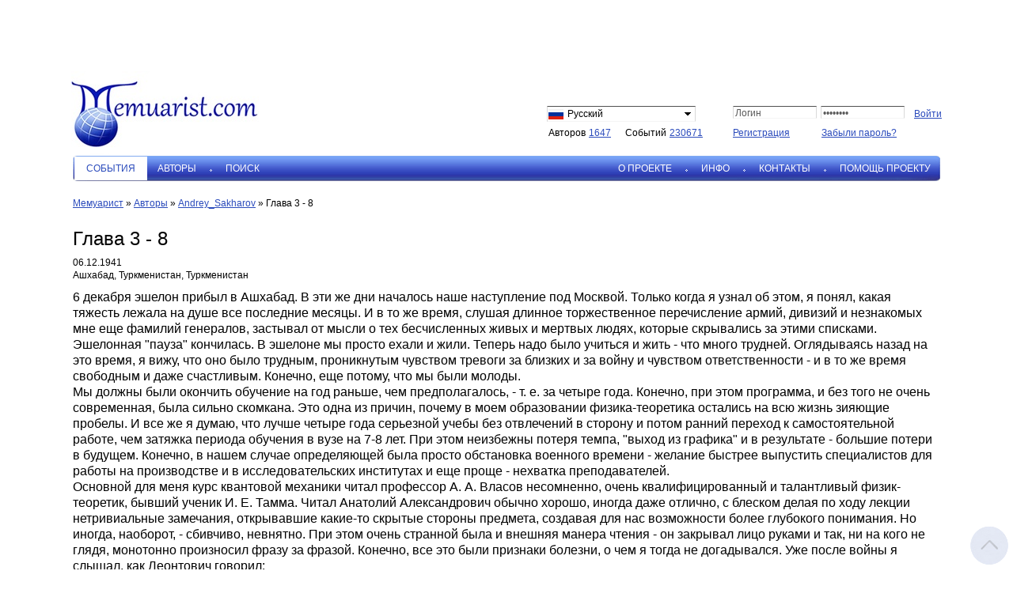

--- FILE ---
content_type: text/html; charset=utf-8
request_url: https://memuarist.com/ru/events/104623.htm
body_size: 7345
content:
<!DOCTYPE HTML>
<html>
<head>
<meta http-equiv="Content-Type" content="text/html; charset=utf-8" />
<title>Глава 3 - 8 - Мемуарист</title>
<meta name="keywords" content="Глава 3 - 8 - Мемуарист">
<meta name="description" content="Глава 3 - 8 - Мемуарист">
<meta content="//memuarist.com/images/logo_new.jpg" property="og:image" />
<meta name='yandex-verification' content='514760155d627d59' />
<meta name="viewport" content="width=device-width, initial-scale=1.0, maximum-scale=1.0, user-scalable=no">
<meta charset="utf-8">

<script type="text/javascript">
var dp="./../../";
var title = "Мемуарист";
var url = "https://www.memuarist.com";
</script>
<!-- <script type="text/javascript" src="./../../images/jquery.js?v=14"></script> -->
<script type="text/javascript" src="https://code.jquery.com/jquery-3.4.1.min.js" integrity="sha256-CSXorXvZcTkaix6Yvo6HppcZGetbYMGWSFlBw8HfCJo=" crossorigin="anonymous"></script>
<!-- ДЛЯ РАБОТЫ КАЛЕНДАРЯ -->
<script type="text/javascript">
jQuery.browser = {};
(function () {
jQuery.browser.msie = false;
jQuery.browser.version = 0;
if (navigator.userAgent.match(/MSIE ([0-9]+)\./)) {
jQuery.browser.msie = true;
jQuery.browser.version = RegExp.$1;
}
})();
</script>
<script type="text/javascript" src="https://cdn.tiny.cloud/1/f81pswj0mwft98f9ox6vuiw9axuzueyjaajsy4cp5ot0apt9/tinymce/5/tinymce.min.js"></script>
<script type="text/javascript" src="./../../images/generic.js?v=14"></script>
<script type="text/javascript" src="./../../images/jquery.innerfade.js?v=14"></script>
<!-- <script type="text/javascript" src="//maps.googleapis.com/maps/api/js?key=AIzaSyCD4jwmaJDNRc3889Y_0ZKHUqa3MpKXk88&language=ru"></script> -->
<script src="https://api-maps.yandex.ru/2.1/?apikey=8dafc533-48c9-4baf-bffa-6020dad4aaa3&lang=ru_RU" type="text/javascript"></script>

<script type="text/javascript" src="./../../images/prettyPhoto.js?v=14"></script>
<script type="text/javascript" src="./../../images/jquery.datepick.js?v=14"></script>
<script type="text/javascript" src="./../../images/backOnTop.js?v=14"></script>
<script type="text/javascript" src="./../../images/jquery.dd.js?v=14"></script>
<script type="text/javascript" src="./../../images/spin.js?v=14"></script>
<script type="text/javascript">
var spinner = new Spinner({lines: 13, length: 8, width:4, radius: 8, color: '#727272' ,left: '50%', top: '50%', corners: 1, speed: 0.7});
</script>

<link rel="stylesheet" type="text/css" href="./../../images/stylesheet.css?v=14">
<link rel="stylesheet" type="text/css" href="./../../images/prettyPhoto.css?v=14">
<link rel="stylesheet" href="./../../images/jquery.datepick.css?v=14" type="text/css" media="screen, projection" />
<link rel="stylesheet" type="text/css" href="./../../images/dd.css?v=14" />
<link rel="stylesheet" href="https://maxcdn.bootstrapcdn.com/font-awesome/4.7.0/css/font-awesome.min.css">
</head>

<body bgcolor="#ffffff" leftmargin="0" topmargin="0" marginwidth="0" marginheight="0">

<div id="wrapper">
<img  class="backOnTopBtn"src="./../../images/backOnTop.png" alt="">
<table border="0" cellspacing="0" cellpadding="0">
<tr>
<td align="center">
<table border="0" cellspacing="0" cellpadding="0">
<tr>
<td>
<div class="banner" style="position: relative; width: auto; float: left; padding: 0;"><a href="./../../click/?id=" ><img src="./../../" border="0" title=""></a>
<input type="hidden" name="banner_num" value=""></div>
</td>
</tr>
</table>
</td>
</tr>
<tr>
<td align="left">
<table width="100%" border="0" cellspacing="0" cellpadding="0">
<tr>
<td valign="top" style="line-height:0;">
<a href="./../../ru/">                <img class="mainTitle" src="./../../images/logo_new1.jpg" border="0" style="margin: 0 0 0 -2px;" title="Мемуарист">
</a>              </td>
<td width="1" valign="top" style="padding: 47px 0 0 0;"></td>
<td class="dataFild" width="1" valign="top" style="padding: 44px 38px 0 30px;">
<form name="langForm" id="langForm" method="post">
<table width="100%" border="0" cellspacing="0" cellpadding="0">
<tr>
<td>
<select class="lang" name="l" style="width: 188px;" onChange="$(langForm).submit();">
<option value="1" title="./../../images/data/languages/1_lang_1329483374.gif" selected>Русский</option>
<option value="2" title="./../../images/data/languages/2_lang_1329483935.jpg" >English</option>
<option value="27" title="./../../images/data/languages/0_lang_1331152775.gif" >Українська</option>
<option value="36" title="./../../images/data/languages/0_lang_1342584331.gif" >Български</option>
<option value="47" title="./../../images/data/languages/0_lang_1347778591.png" >Deutsch</option>
<option value="58" title="./../../images/data/languages/6_lang_1475935714.gif" >Беларускі</option>
</select>
</td>
</tr>
<tr>
<td style="padding: 4px 0 0 2px;" nowrap><div class="total"><p>авторов </p><a href="./../../ru/members/">1647</a></div>&nbsp;<div class="total" style="margin: 0 0 0 15px"><p>событий </p><a href="./../../ru/events/">230671</a></div></td>
</tr>
<tr>
<td><img src="./../../images/dot.gif" border="0" max-width="170" height="1"></td>
</tr>
</table>
</form>
</td>
<td class="identityFild" width="1" valign="top" style="padding: 44px 0 0 0;"><form name="loginFrm" method="post" action="./">
<input type="hidden" name="action" value="doLogin">

<table width="100%" border="0" cellspacing="0" cellpadding="0">
<tr>
<td>
<table border="0" cellspacing="0" cellpadding="0">
<tr>
<td><input type="text" id="Username" name="Username" value="Логин" style="width: 106px;"></td>
<td style="padding: 0 10px 0 5px;"><input type="password" id="Password" name="Password" value="********" style="width: 106px;"></td>
<td valign="top" style="padding: 1px 0 0 0;"><input type="submit" class="button" value="Войти" style="margin-right: -4px;"></td>
</tr>
</table>
</td>
</tr>
<tr>
<td style="padding: 8px 0 0 0;">
<table border="0" cellspacing="0" cellpadding="0">
<tr>
<td valign="top" style="padding: 0 40px 0 0;"><a href="./../../ru/register/">Регистрация</a></td>
<td valign="top" style="padding: 0;"><a href="./../../ru/register/recall/">Забыли пароль?</a></td>
</tr>
</table>
</td>
</tr>
</table>
</form></td>
</tr>
</table>
</td>
</tr>
<tr>
<td class="mainMenu" height="32" align="left" style="background: url(./../../images/bg_menu.png) top no-repeat; padding: 0 2px;"><table id="mainmenu" height="28" border="0" cellspacing="0" cellpadding="0" width="100%">
<tr>


<td width="1%" class="none"><img src="./../../images/menu_li.gif"></td>
<td width="1%" nowrap><span class="menu" href="./../../ru/events/">События</span></td>


<td width="1%" class="first"><img src="./../../images/menu_li.gif"></td>
<td width="1%" nowrap><a class="menu" href="./../../ru/members/">Авторы</a></td>


<td width="1%" class=""><img src="./../../images/menu_li.gif"></td>
<td width="1%" nowrap><a class="menu" href="./../../ru/memusearch/">Поиск</a></td>

<td width="99%">&nbsp;</td>
<td width="1%" class="first"><img src="./../../images/menu_li.gif"></td>
<td width="1%" nowrap><a class="menu" href="./../../ru/about/">О проекте</a></td>


<td width="1%" class=""><img src="./../../images/menu_li.gif"></td>
<td width="1%" nowrap><a class="menu" href="./../../ru/info/">Инфо</a></td>


<td width="1%" class=""><img src="./../../images/menu_li.gif"></td>
<td width="1%" nowrap><a class="menu" href="./../../ru/contacts/">Контакты</a></td>


<td width="1%" class=""><img src="./../../images/menu_li.gif"></td>
<td width="1%" nowrap><a class="menu" href="./../../ru/support/">Помощь проекту</a></td>

</tr>
</table></td>
</tr>
<tr>
<td class="mainmenuMobile">
<table border="0" cellspacing="0" cellpadding="0" width="100%">
<tr>
<!-- <td width="1%"><a href="#" class="subMenuBtn"><i class="fa fa-bars"></i></a></td> -->
<td width="1%">
<!-- <a href="#" class="subMenuBtn">
<img style="height:30px;" src="../../images/submenu_icon.jpg" alt="">
</a> -->
<a href="#" class="subMenuBtn" style="margin:7px 0px 7px 10px">
<span></span>
</a>
</td>
<!-- <a id="nav-toggle" href="#"><span></span></a> -->
<td width="1%" align="right"><a valign="center" href="./../../ru/memusearch/"> <img style="width:35px;margin:auto;position:relative;top:6px;" src="./../../images/search_main.jpg" alt=""></a></td>

</tr>
</table>
<div id="subMenu" class="none" style="position: absolute;"><table class="menu_mobile" border="0" cellspacing="0" cellpadding="0" style="width: 100%;">

<tr>
<td >
<span href="./../../ru/events/">События</span>
</td>
</tr>

<tr>
<td >
<a href="./../../ru/members/">Авторы</a>
</td>
</tr>

<tr>
<td >
<a href="./../../ru/memusearch/">Поиск</a>
</td>
</tr>

<tr>
<td >
<a href="./../../ru/about/">О проекте</a>
</td>
</tr>

<tr>
<td >
<a href="./../../ru/info/">Инфо</a>
</td>
</tr>

<tr>
<td >
<a href="./../../ru/contacts/">Контакты</a>
</td>
</tr>

<tr>
<td >
<a href="./../../ru/support/">Помощь проекту</a>
</td>
</tr>

</table>
</div>
</td>
</tr>
<tr>
<td align="left" style="padding: 20px 0 5px 0;">
<div id="content">
<table width="100%" border="0" cellspacing="0" cellpadding="0">
<tr>
<td class="member_sort" style="padding: 0;">
<div><a class="a1" href="./../../ru/"> Мемуарист</a> &raquo; <a class="a1" href="./../../ru/members">Авторы</a> &raquo; <a class="a1" href="./../../ru/members/930.htm">Andrey_Sakharov</a> &raquo; <span>Глава 3 - 8</span></div>
</td>
</tr>
<tr>
<td style="padding: 0 0 10px 0;">
<table width="100%" border="0" cellspacing="0" cellpadding="0">
<tr>
<td valign="top" style="padding: 10px 0 0 0">
<h1>Глава 3 - 8</h1>
</td>
<!-- GOOGLE TRANSLATE -->

</tr>
</table>
</td>
</tr>
<tr>
<td height="400" valign="top"><table border="0" cellpadding="0" cellspacing="0" width="100%">
<tr>
<div style="padding: 0px 0px 10px 0px" class="date">
<div class="events_line">
<div>
06.12.1941<br>Ашхабад, Туркменистан, Туркменистан
</div>


<div>
<div id="google_translate_element"></div>

<script>
function googleTranslateElementInit() {
new google.translate.TranslateElement({
pageLanguage: '<?=language==0?"ru":"en"?>',
//includedLanguages: 'en,ru',
autoDisplay: false,
multilanguagePage: true,
// layout: google.translate.TranslateElement.InlineLayout.SIMPLE,
gaId: ''
}, 'google_translate_element');
}
</script>
<script src="//translate.google.com/translate_a/element.js?cb=googleTranslateElementInit"></script>

</div>
</div>


</div>
</tr>
<tr>

<div class="events_details_image">

</div>
<div class="event-details">
<p class="MsoNormal"><span style="font-size: 11.0pt; font-family: 'Arial','sans-serif';">6 декабря эшелон прибыл в Ашхабад. В эти же дни началось наше наступление под Москвой. Только когда я узнал об этом, я понял, какая тяжесть лежала на душе все последние месяцы. И в то же время, слушая длинное торжественное перечисление армий, дивизий и незнакомых мне еще фамилий генералов, застывал от мысли о тех бесчисленных живых и мертвых людях, которые скрывались за этими списками. </span></p>
<p class="MsoNormal"><span style="font-size: 11.0pt; font-family: 'Arial','sans-serif';">Эшелонная "пауза" кончилась. В эшелоне мы просто ехали и жили. Теперь надо было учиться и жить - что много трудней. Оглядываясь назад на это время, я вижу, что оно было трудным, проникнутым чувством тревоги за близких и за войну и чувством ответственности - и в то же время свободным и даже счастливым. Конечно, еще потому, что мы были молоды. </span></p>
<p class="MsoNormal"><span style="font-size: 11.0pt; font-family: 'Arial','sans-serif';">Мы должны были окончить обучение на год раньше, чем предполагалось, - т. е. за четыре года. Конечно, при этом программа, и без того не очень современная, была сильно скомкана. Это одна из причин, почему в моем образовании физика-теоретика остались на всю жизнь зияющие пробелы. И все же я думаю, что лучше четыре года серьезной учебы без отвлечений в сторону и потом ранний переход к самостоятельной работе, чем затяжка периода обучения в вузе на 7-8 лет. При этом неизбежны потеря темпа, "выход из графика" и в результате - большие потери в будущем. Конечно, в нашем случае определяющей была просто обстановка военного времени - желание быстрее выпустить специалистов для работы на производстве и в исследовательских институтах и еще проще - нехватка преподавателей. </span></p>
<p class="MsoNormal"><span style="font-size: 11.0pt; font-family: 'Arial','sans-serif';">Основной для меня курс квантовой механики читал профессор А. А. Власов несомненно, очень квалифицированный и талантливый физик-теоретик, бывший ученик И. Е. Тамма. Читал Анатолий Александрович обычно хорошо, иногда даже отлично, с блеском делая по ходу лекции нетривиальные замечания, открывавшие какие-то скрытые стороны предмета, создавая для нас возможности более глубокого понимания. Но иногда, наоборот, - сбивчиво, невнятно. При этом очень странной была и внешняя манера чтения - он закрывал лицо руками и так, ни на кого не глядя, монотонно произносил фразу за фразой. Конечно, все это были признаки болезни, о чем я тогда не догадывался. Уже после войны я слышал, как Леонтович говорил: </span></p>
<p class="MsoNormal"><span style="font-size: 11.0pt; font-family: 'Arial','sans-serif';">"Раньше, когда я был рядом, как только я видел, что Власов начинает сходить с катушек, я его как следует бил, и он приходил в норму. А без меня он окончательно свихнется". </span></p>
<p class="MsoNormal"><span style="font-size: 11.0pt; font-family: 'Arial','sans-serif';">Конечно, дело не только в битье. Я думаю, что дружба с такими людьми, как Леонтович, была очень важна для Власова. </span></p>
<p class="MsoNormal"><span style="font-size: 11.0pt; font-family: 'Arial','sans-serif';">&nbsp;</span></p>
</div>
</tr>

</table>

<!-- AddThis Button BEGIN -->
<style type="text/css">
.addthis_internal_container {
width: 250px !important;
}

.addthis_floating_style {
background: none !important;
}

.at-floatingbar-inner {
width: 250px;
margin: 0px auto 0px auto;
background-color: #fff;
}

.addthis_floating_style.addthis_32x32_style a {
margin: 0px;
display: inline-block !important;
}
</style>
<script type="text/javascript">var addthis_config = {"data_track_addressbar":false};</script>
<script type="text/javascript" src="//s7.addthis.com/js/300/addthis_widget.js#pubid=ra-58e21f376c2a511f"></script>
<!-- AddThis Button END -->


<div style="font-style:italic">Опубликовано <span class="event_date">22.07.2019</span>&nbsp;<span class="event_time">в&nbsp;19:54</span></div>


<div class="event_nav">

<a class="prev_event" href="./../../ru/events/104622.htm" title="К предыдущей записи"><img  style="margin-right:5px;" alt=""></a>



<a class="next_event" href="./../../ru/events/104624.htm" title="К следующей записи"><img  style="margin-left:5px;"></a>

</div>



</div>
</div>
</td>
</tr>
</table>
</div>
</td>
</tr>

<tr>
<td>
<div class="bannersRow"><table width="100%" border="0" cellspacing="0" cellpadding="0">
<tr>
<td>

<div class="banner_elem"><a href="./../../click/?id=10" ><img src="./../../images/data/b_images/10_1483295407.jpg" border="0" title=""></a>
</div>

<div class="banner_elem"><a href="./../../click/?id=5" ><img src="./../../images/data/b_images/5_1483294563.jpg" border="0" title=""></a>
</div>

<div class="banner_elem"><a href="./../../click/?id=4" ><img src="./../../images/data/b_images/4_1539586657.jpg" border="0" title="Был такой город"></a>
</div>

<div class="banner_elem"><a href="./../../click/?id=7" ><img src="./../../images/data/b_images/7_1483294962.jpg" border="0" title=""></a>
</div>

<div class="banner_elem"><a href="./../../click/?id=8" ><img src="./../../images/data/b_images/8_1483295110.jpg" border="0" title=""></a>
</div>

<div class="banner_elem"><a href="./../../click/?id=6" ><img src="./../../images/data/b_images/6_1483294829.jpg" border="0" title=""></a>
</div>

<div class="banner_elem"><a href="./../../click/?id=9" ><img src="./../../images/data/b_images/9_1483295257.jpg" border="0" title=""></a>
</div>

<div class="banner_elem"><a href="./../../click/?id=14" ><img src="./../../images/data/b_images/14_1483295539.jpg" border="0" title=""></a>
</div>

</td>
</tr>
</table>
</div>
<div class="addthis_toolbox addthis_32x32_style share_mobile" style="padding: 29px 0;margin:0;border-bottom: 2px solid #E9EBF1;">
<div class="socialFooter">
<div style="margin-bottom:5px; text-align:center;">Поделиться: </div>
<div style="text-align:center;">
<a addthis:title="Мемуарист" addthis:description="<!--%Name%-->" class="addthis_button_facebook"></a>
<a addthis:title="Мемуарист" addthis:description="<!--%Name%-->" class="addthis_button_vk"></a>
<a addthis:title="Мемуарист" addthis:description="<!--%Name%-->" class="addthis_button_odnoklassniki_ru"></a>
<a addthis:title="Мемуарист" addthis:description="<!--%Name%-->" class="addthis_button_twitter"></a>
<a addthis:title="Мемуарист" addthis:description="<!--%Name%-->" class="addthis_button_google_plusone_share"></a>
<a addthis:title="Мемуарист" addthis:description="<!--%Name%-->" class="addthis_button_livejournal"></a>
</div>
</div>
</div>
</td>
</tr>

<tr>
<td><div class="menuMobile"><table class="menu_mobile" border="0" cellspacing="0" cellpadding="0" style="width: 100%;">

<tr>
<td >
<span href="./../../ru/events/">События</span>
</td>
</tr>

<tr>
<td >
<a href="./../../ru/members/">Авторы</a>
</td>
</tr>

<tr>
<td >
<a href="./../../ru/memusearch/">Поиск</a>
</td>
</tr>

<tr>
<td >
<a href="./../../ru/about/">О проекте</a>
</td>
</tr>

<tr>
<td >
<a href="./../../ru/info/">Инфо</a>
</td>
</tr>

<tr>
<td >
<a href="./../../ru/contacts/">Контакты</a>
</td>
</tr>

<tr>
<td >
<a href="./../../ru/support/">Помощь проекту</a>
</td>
</tr>

</table>
</div></td>
</tr>
<tr>
<td><div class="footerMobile">
<img style="width:17px; position:relative; top:2px;" src="./../../images/copiright.jpg" alt="anticopiright" title="anticopiright">
Свободное копирование<br>
Любое использование материалов данного сайта приветствуется. Наши источники - общедоступные ресурсы, а также семейные архивы авторов. Мы считаем, что эти сведения должны быть свободными для чтения и распространения без ограничений. Это честная история от очевидцев, которую надо знать, сохранять и передавать следующим поколениям.</div></td>
</tr>

<tr class="bannersIndex">
<td align="left" style="padding: 0px 2px 0 2px;">
<table width="100%" border="0" cellspacing="0" cellpadding="0">
<tr>
<td>
<div style="position: relative; float: left; padding: 0 18px 9px 0;"><a href="./../../click/?id=5" ><img src="./../../images/data/b_images/5_1483294563.jpg" border="0" title=""></a>
</div>
<div style="position: relative; float: left; padding: 0 18px 9px 0;"><a href="./../../click/?id=10" ><img src="./../../images/data/b_images/10_1483295407.jpg" border="0" title=""></a>
</div>
<div style="position: relative; float: left; padding: 0 18px 9px 0;"><a href="./../../click/?id=6" ><img src="./../../images/data/b_images/6_1483294829.jpg" border="0" title=""></a>
</div>
<div style="position: relative; float: left; padding: 0 18px 9px 0;"><a href="./../../click/?id=14" ><img src="./../../images/data/b_images/14_1483295539.jpg" border="0" title=""></a>
</div>
<div style="position: relative; float: left; padding: 0 18px 9px 0;"><a href="./../../click/?id=9" ><img src="./../../images/data/b_images/9_1483295257.jpg" border="0" title=""></a>
</div>
<div style="position: relative; float: left; padding: 0 18px 9px 0;"><a href="./../../click/?id=8" ><img src="./../../images/data/b_images/8_1483295110.jpg" border="0" title=""></a>
</div>
<div style="position: relative; float: left; padding: 0 18px 9px 0;"><a href="./../../click/?id=4" ><img src="./../../images/data/b_images/4_1539586657.jpg" border="0" title="Был такой город"></a>
</div>
<div style="position: relative; float: right; padding: 0 0px 9px 0;"><a href="./../../click/?id=7" ><img src="./../../images/data/b_images/7_1483294962.jpg" border="0" title=""></a>
</div>
</td>
</tr>
</table>
</td>
</tr>

<tr>
<td class="infoBlock" align="left" style="padding: 16px 0 25px 0;">
<table width="100%" border="0" cellspacing="0" cellpadding="0">
<tr>
<td width="1" valign="top" style="padding: 0 5px 0 0;">
<table width="100%" border="0" cellspacing="0" cellpadding="0">
<tr>
<td>© 2011-2026, Memuarist.com</td>
</tr>
<tr>
<td style="padding: 0 0 0 0px; white-space: nowrap;"><a href="http://grick.ru" target="_blank">Idea by Nick Gripishin (rus)</a></td>
</tr>
<tr>
<td style="padding: 0 0 0 0px; white-space: nowrap;"><a href="./../../ru/legal/">Юридическая информация</a></td>
</tr>
<tr>
<td style="padding: 0 0 0 0px; white-space: nowrap;"><a href="./../../ru/commercial/">Условия размещения рекламы</a></td>
</tr>
<tr>
<td><img src="./../../images/dot.gif" border="0" width="170" height="1"></td>
</tr>
</table>
</td>
<td valign="top" style="padding-right: 35px; padding-left: 5px; padding-top: 13px;" width="1">
<img width="40" src="./../../images/12p.png">
</td>
<td valign="top" style="padding: 0 0 0 0;" style="position: relative;">
<table style="height: 100%;margin-left:53px;" width="100%" cellpadding="0" cellspacing="0">
<tr>
<td  valign="top">
<table class="menu_index" border="0" cellspacing="0" cellpadding="0">
<tr>
<td>

<div style="position: relative; float: left; padding: 0 15px 10px 0; white-space: nowrap;"><span href="./../../ru/events/">События</span></div>

<div style="position: relative; float: left; padding: 0 15px 10px 0; white-space: nowrap;"><a href="./../../ru/members/">Авторы</a></div>

<div style="position: relative; float: left; padding: 0 15px 10px 0; white-space: nowrap;"><a href="./../../ru/memusearch/">Поиск</a></div>

<div style="position: relative; float: left; padding: 0 15px 10px 0; white-space: nowrap;"><a href="./../../ru/about/">О проекте</a></div>

<div style="position: relative; float: left; padding: 0 15px 10px 0; white-space: nowrap;"><a href="./../../ru/info/">Инфо</a></div>

<div style="position: relative; float: left; padding: 0 15px 10px 0; white-space: nowrap;"><a href="./../../ru/contacts/">Контакты</a></div>

<div style="position: relative; float: left; padding: 0 15px 10px 0; white-space: nowrap;"><a href="./../../ru/support/">Помощь проекту</a></div>

</td>
</tr>
</table>


</td>
</tr>
<tr>
<td style="padding-top: 11px;" valign="bottom">
<table width="100%" cellpadding="0" cellspacing="0" style="padding-left:75px;">
<tr>


<td style="padding-top: 7px;">
<div style="position: relative; text-align:center;">
<div class="addthis_toolbox addthis_32x32_style">
<div class="socialFooter">
<div style="margin-bottom:5px;">Поделиться: </div>
<div>
<a addthis:title="Мемуарист" addthis:description="<!--%Name%-->" class="addthis_button_facebook"></a>
<a addthis:title="Мемуарист" addthis:description="<!--%Name%-->" class="addthis_button_vk"></a>
<a addthis:title="Мемуарист" addthis:description="<!--%Name%-->" class="addthis_button_odnoklassniki_ru"></a>
<a addthis:title="Мемуарист" addthis:description="<!--%Name%-->" class="addthis_button_twitter"></a>
<a addthis:title="Мемуарист" addthis:description="<!--%Name%-->" class="addthis_button_google_plusone_share"></a>
<a addthis:title="Мемуарист" addthis:description="<!--%Name%-->" class="addthis_button_livejournal"></a>
</div>
</div>
</div>
</div>
</td>
</tr>
</table>
</td>
</tr>
</table>
</td>
<td width="1" align="left" valign="bottom" style="padding: 0 0 20px 30px;">
<div id="liveinternet" style="float: right; clear: both; margin: 0 0 6px 0;"></div>
<!--LiveInternet counter-->
<script type="text/javascript"><!--
$('div#liveinternet').html("<a href='http://www.liveinternet.ru/click' "+
"target=_blank><img src='//counter.yadro.ru/hit?t14.1;r"+
escape(document.referrer)+((typeof(screen)=="undefined")?"":
";s"+screen.width+"*"+screen.height+"*"+(screen.colorDepth?
screen.colorDepth:screen.pixelDepth))+";u"+escape(document.URL)+
";"+Math.random()+
"' alt='' title='LiveInternet: показано число просмотров за 24"+
" часа, посетителей за 24 часа и за сегодня' "+
"border='0' width='88' height='31'><\/a>")//-->
</script>
<!--/LiveInternet-->
<div class="">

<div style="width: 300px; padding-left: 19px; color: gray; clear:both; text-align: right;">
<noindex>
<a target="_blank" title="Webis Group" href="http://www.webisgroup.ru/" rel="nofollow" style="color: gray;">
Webis Group</a>
</noindex>
<img src="./../../images/webis.gif" alt="" border="0" style="margin: 0 0 -5px 12px;">
</div>
</div>
</td>
</tr>
</table>
</td>
</tr>
</table>


</div>

<!--Google Analytics-->
<script type="text/javascript">
var _gaq = _gaq || [];
_gaq.push(['_setAccount', 'UA-29544571-1']);
_gaq.push(['_trackPageview']);

(function() {
var ga = document.createElement('script'); ga.type = 'text/javascript'; ga.async = true;
ga.src = ('https:' == document.location.protocol ? 'https://ssl' : 'http://www') + '.google-analytics.com/ga.js';
var s = document.getElementsByTagName('script')[0]; s.parentNode.insertBefore(ga, s);
})();
</script>
<!--Google Analytics-->

<script type="text/javascript">
$(document).ready(function(){
$('.eventPhotoName').width($('.eventImg').width());
});
</script>

</body>
</html>

